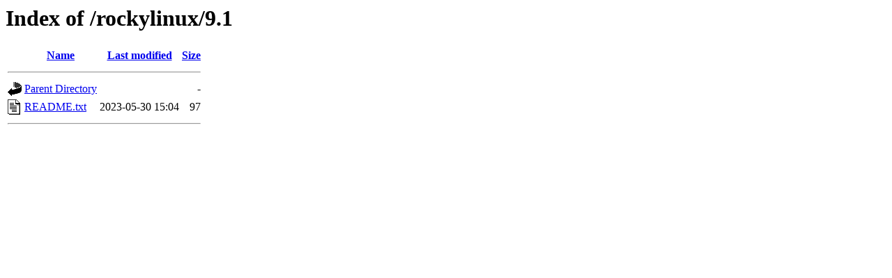

--- FILE ---
content_type: text/html;charset=UTF-8
request_url: https://mirror.mia.velocihost.net/rockylinux/9.1/?C=N;O=D
body_size: 393
content:
<!DOCTYPE HTML PUBLIC "-//W3C//DTD HTML 3.2 Final//EN">
<html>
 <head>
  <title>Index of /rockylinux/9.1</title>
 </head>
 <body>
<h1>Index of /rockylinux/9.1</h1>
  <table>
   <tr><th valign="top"><img src="/icons/blank.gif" alt="[ICO]"></th><th><a href="?C=N;O=A">Name</a></th><th><a href="?C=M;O=A">Last modified</a></th><th><a href="?C=S;O=A">Size</a></th></tr>
   <tr><th colspan="4"><hr></th></tr>
<tr><td valign="top"><img src="/icons/back.gif" alt="[PARENTDIR]"></td><td><a href="/rockylinux/">Parent Directory</a></td><td>&nbsp;</td><td align="right">  - </td></tr>
<tr><td valign="top"><img src="/icons/text.gif" alt="[TXT]"></td><td><a href="README.txt">README.txt</a></td><td align="right">2023-05-30 15:04  </td><td align="right"> 97 </td></tr>
   <tr><th colspan="4"><hr></th></tr>
</table>
</body></html>
